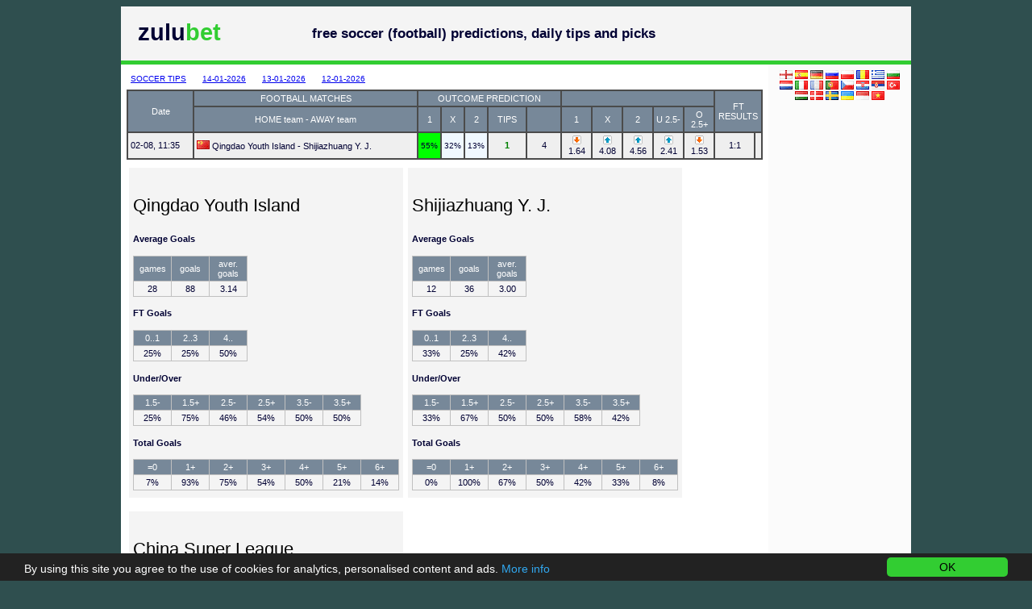

--- FILE ---
content_type: text/html; charset=utf-8
request_url: https://www.zulubet.com/match-1144803.html
body_size: 6167
content:

<!DOCTYPE html> 
<html lang="en">
<head>
<meta charset="UTF-8">
<meta name="viewport" content="width=device-width, initial-scale=1.0">

<title>Qingdao Youth Island vs. Shijiazhuang Y. J. prediction - 02-08-2024 - ZuluBet</title>

<link rel="canonical" href="https://www.zulubet.com/match-1144803.html" >

<style>

.flags{width:16px;height:11px;background:url(https://cdn.zulubet.com/flags/z-flags-sprite.png);background-repeat:no-repeat}
.flags.flag-ad{background-position:-16px 0}.flags.flag-ae{background-position:-32px 0}.flags.flag-af{background-position:-48px 0}.flags.flag-ag{background-position:-64px 0}.flags.flag-ai{background-position:-80px 0}.flags.flag-al{background-position:-96px 0}.flags.flag-am{background-position:-112px 0}.flags.flag-an{background-position:-128px 0}.flags.flag-ao{background-position:-144px 0}.flags.flag-ar{background-position:-160px 0}.flags.flag-as{background-position:-176px 0}.flags.flag-at{background-position:-192px 0}.flags.flag-au{background-position:-208px 0}.flags.flag-aw{background-position:-224px 0}.flags.flag-az{background-position:-240px 0}.flags.flag-ba{background-position:0 -11px}.flags.flag-bb{background-position:-16px -11px}.flags.flag-bd{background-position:-32px -11px}.flags.flag-be{background-position:-48px -11px}.flags.flag-bf{background-position:-64px -11px}.flags.flag-bg{background-position:-80px -11px}.flags.flag-bh{background-position:-96px -11px}.flags.flag-bi{background-position:-112px -11px}.flags.flag-bj{background-position:-128px -11px}.flags.flag-bm{background-position:-144px -11px}.flags.flag-bn{background-position:-160px -11px}.flags.flag-bo{background-position:-176px -11px}.flags.flag-br{background-position:-192px -11px}.flags.flag-bs{background-position:-208px -11px}.flags.flag-bt{background-position:-224px -11px}.flags.flag-bv{background-position:-240px -11px}.flags.flag-bw{background-position:0 -22px}.flags.flag-by{background-position:-16px -22px}.flags.flag-bz{background-position:-32px -22px}.flags.flag-ca{background-position:-48px -22px}.flags.flag-catalonia{background-position:-64px -22px}.flags.flag-cd{background-position:-80px -22px}.flags.flag-cf{background-position:-96px -22px}.flags.flag-cg{background-position:-112px -22px}.flags.flag-ch{background-position:-128px -22px}.flags.flag-ci{background-position:-144px -22px}.flags.flag-ck{background-position:-160px -22px}.flags.flag-cl{background-position:-176px -22px}.flags.flag-cm{background-position:-192px -22px}.flags.flag-cn{background-position:-208px -22px}.flags.flag-co{background-position:-224px -22px}.flags.flag-cr{background-position:-240px -22px}.flags.flag-cu{background-position:0 -33px}.flags.flag-cv{background-position:-16px -33px}.flags.flag-cy{background-position:-32px -33px}.flags.flag-cz{background-position:-48px -33px}.flags.flag-de{background-position:-64px -33px}.flags.flag-dj{background-position:-80px -33px}.flags.flag-dk{background-position:-96px -33px}.flags.flag-dm{background-position:-112px -33px}.flags.flag-do{background-position:-128px -33px}.flags.flag-dz{background-position:-144px -33px}.flags.flag-ec{background-position:-160px -33px}.flags.flag-ee{background-position:-176px -33px}.flags.flag-eg{background-position:-192px -33px}.flags.flag-eh{background-position:-208px -33px}.flags.flag-england{background-position:-224px -33px}.flags.flag-er{background-position:-240px -33px}.flags.flag-es{background-position:0 -44px}.flags.flag-et{background-position:-16px -44px}.flags.flag-eu{background-position:-32px -44px}.flags.flag-europeanunion{background-position:-32px -44px}.flags.flag-fi{background-position:-48px -44px}.flags.flag-fj{background-position:-64px -44px}.flags.flag-fk{background-position:-80px -44px}.flags.flag-fm{background-position:-96px -44px}.flags.flag-fo{background-position:-112px -44px}.flags.flag-fr{background-position:-128px -44px}.flags.flag-ga{background-position:-144px -44px}.flags.flag-gb{background-position:-160px -44px}.flags.flag-gd{background-position:-176px -44px}.flags.flag-ge{background-position:-192px -44px}.flags.flag-gf{background-position:-208px -44px}.flags.flag-gh{background-position:-224px -44px}.flags.flag-gi{background-position:-240px -44px}.flags.flag-gl{background-position:0 -55px}.flags.flag-gm{background-position:-16px -55px}.flags.flag-gn{background-position:-32px -55px}.flags.flag-gp{background-position:-48px -55px}.flags.flag-gq{background-position:-64px -55px}.flags.flag-gr{background-position:-80px -55px}.flags.flag-gs{background-position:-96px -55px}.flags.flag-gt{background-position:-112px -55px}.flags.flag-gu{background-position:-128px -55px}.flags.flag-gw{background-position:-144px -55px}.flags.flag-gy{background-position:-160px -55px}.flags.flag-hk{background-position:-176px -55px}.flags.flag-hm{background-position:-192px -55px}.flags.flag-hn{background-position:-208px -55px}.flags.flag-hr{background-position:-224px -55px}.flags.flag-ht{background-position:-240px -55px}.flags.flag-hu{background-position:0 -66px}.flags.flag-id{background-position:-16px -66px}.flags.flag-ie{background-position:-32px -66px}.flags.flag-il{background-position:-48px -66px}.flags.flag-in{background-position:-64px -66px}.flags.flag-io{background-position:-80px -66px}.flags.flag-iq{background-position:-96px -66px}.flags.flag-ir{background-position:-112px -66px}.flags.flag-is{background-position:-128px -66px}.flags.flag-it{background-position:-144px -66px}.flags.flag-jm{background-position:-160px -66px}.flags.flag-jo{background-position:-176px -66px}.flags.flag-jp{background-position:-192px -66px}.flags.flag-ke{background-position:-208px -66px}.flags.flag-kg{background-position:-224px -66px}.flags.flag-kh{background-position:-240px -66px}.flags.flag-ki{background-position:0 -77px}.flags.flag-km{background-position:-16px -77px}.flags.flag-kn{background-position:-32px -77px}.flags.flag-kp{background-position:-48px -77px}.flags.flag-kr{background-position:-64px -77px}.flags.flag-kw{background-position:-80px -77px}.flags.flag-ky{background-position:-96px -77px}.flags.flag-kz{background-position:-112px -77px}.flags.flag-la{background-position:-128px -77px}.flags.flag-lb{background-position:-144px -77px}.flags.flag-lc{background-position:-160px -77px}.flags.flag-li{background-position:-176px -77px}.flags.flag-lk{background-position:-192px -77px}.flags.flag-lr{background-position:-208px -77px}.flags.flag-ls{background-position:-224px -77px}.flags.flag-lt{background-position:-240px -77px}.flags.flag-lu{background-position:0 -88px}.flags.flag-lv{background-position:-16px -88px}.flags.flag-ly{background-position:-32px -88px}.flags.flag-ma{background-position:-48px -88px}.flags.flag-mc{background-position:-64px -88px}.flags.flag-md{background-position:-80px -88px}.flags.flag-me{background-position:-96px -88px}.flags.flag-mg{background-position:-112px -88px}.flags.flag-mh{background-position:-128px -88px}.flags.flag-mk{background-position:-144px -88px}.flags.flag-ml{background-position:-160px -88px}.flags.flag-mm{background-position:-176px -88px}.flags.flag-mn{background-position:-192px -88px}.flags.flag-mo{background-position:-208px -88px}.flags.flag-mp{background-position:-224px -88px}.flags.flag-mq{background-position:-240px -88px}.flags.flag-mr{background-position:0 -99px}.flags.flag-ms{background-position:-16px -99px}.flags.flag-mt{background-position:-32px -99px}.flags.flag-mu{background-position:-48px -99px}.flags.flag-mv{background-position:-64px -99px}.flags.flag-mw{background-position:-80px -99px}.flags.flag-mx{background-position:-96px -99px}.flags.flag-my{background-position:-112px -99px}.flags.flag-mz{background-position:-128px -99px}.flags.flag-na{background-position:-144px -99px}.flags.flag-nc{background-position:-160px -99px}.flags.flag-ne{background-position:-176px -99px}.flags.flag-nf{background-position:-192px -99px}.flags.flag-ng{background-position:-208px -99px}.flags.flag-ni{background-position:-224px -99px}.flags.flag-nl{background-position:-240px -99px}.flags.flag-no{background-position:0 -110px}.flags.flag-np{background-position:-16px -110px}.flags.flag-nr{background-position:-32px -110px}.flags.flag-nu{background-position:-48px -110px}.flags.flag-nz{background-position:-64px -110px}.flags.flag-om{background-position:-80px -110px}.flags.flag-pa{background-position:-96px -110px}.flags.flag-pe{background-position:-112px -110px}.flags.flag-pf{background-position:-128px -110px}.flags.flag-pg{background-position:-144px -110px}.flags.flag-ph{background-position:-160px -110px}.flags.flag-pk{background-position:-176px -110px}.flags.flag-pl{background-position:-192px -110px}.flags.flag-pm{background-position:-208px -110px}.flags.flag-pn{background-position:-224px -110px}.flags.flag-pr{background-position:-240px -110px}.flags.flag-ps{background-position:0 -121px}.flags.flag-pt{background-position:-16px -121px}.flags.flag-pw{background-position:-32px -121px}.flags.flag-py{background-position:-48px -121px}.flags.flag-qa{background-position:-64px -121px}.flags.flag-re{background-position:-80px -121px}.flags.flag-ro{background-position:-96px -121px}.flags.flag-rs{background-position:-112px -121px}.flags.flag-ru{background-position:-128px -121px}.flags.flag-rw{background-position:-144px -121px}.flags.flag-sa{background-position:-160px -121px}.flags.flag-sb{background-position:-176px -121px}.flags.flag-sc{background-position:-192px -121px}.flags.flag-scotland{background-position:-208px -121px}.flags.flag-sd{background-position:-224px -121px}.flags.flag-se{background-position:-240px -121px}.flags.flag-sg{background-position:0 -132px}.flags.flag-sh{background-position:-16px -132px}.flags.flag-si{background-position:-32px -132px}.flags.flag-sk{background-position:-48px -132px}.flags.flag-sl{background-position:-64px -132px}.flags.flag-sm{background-position:-80px -132px}.flags.flag-sn{background-position:-96px -132px}.flags.flag-so{background-position:-112px -132px}.flags.flag-sr{background-position:-128px -132px}.flags.flag-ss{background-position:-144px -132px}.flags.flag-st{background-position:-160px -132px}.flags.flag-sv{background-position:-176px -132px}.flags.flag-sy{background-position:-192px -132px}.flags.flag-sz{background-position:-208px -132px}.flags.flag-tc{background-position:-224px -132px}.flags.flag-td{background-position:-240px -132px}.flags.flag-tf{background-position:0 -143px}.flags.flag-tg{background-position:-16px -143px}.flags.flag-th{background-position:-32px -143px}.flags.flag-tj{background-position:-48px -143px}.flags.flag-tk{background-position:-64px -143px}.flags.flag-tl{background-position:-80px -143px}.flags.flag-tm{background-position:-96px -143px}.flags.flag-tn{background-position:-112px -143px}.flags.flag-to{background-position:-128px -143px}.flags.flag-tr{background-position:-144px -143px}.flags.flag-tt{background-position:-160px -143px}.flags.flag-tv{background-position:-176px -143px}.flags.flag-tw{background-position:-192px -143px}.flags.flag-tz{background-position:-208px -143px}.flags.flag-ua{background-position:-224px -143px}.flags.flag-ug{background-position:-240px -143px}.flags.flag-um{background-position:0 -154px}.flags.flag-us{background-position:-16px -154px}.flags.flag-uy{background-position:-32px -154px}.flags.flag-uz{background-position:-48px -154px}.flags.flag-va{background-position:-64px -154px}.flags.flag-vc{background-position:-80px -154px}.flags.flag-ve{background-position:-96px -154px}.flags.flag-vg{background-position:-112px -154px}.flags.flag-vi{background-position:-128px -154px}.flags.flag-vn{background-position:-144px -154px}.flags.flag-vu{background-position:-160px -154px}.flags.flag-wales{background-position:-176px -154px}.flags.flag-wf{background-position:-192px -154px}.flags.flag-ws{background-position:-208px -154px}.flags.flag-ye{background-position:-224px -154px}.flags.flag-yt{background-position:-240px -154px}.flags.flag-za{background-position:0 -165px}.flags.flag-zm{background-position:-16px -165px}.flags.flag-zw{background-position:-32px -165px}.flags.flag-usca{background-position:-48px -165px}.flags.flag-northernireland{background-position:-64px -165px}.flags.flag-world{background-position:-80px -165px}


.m11 a:link {text-decoration: none;color: #000033;border-bottom: 1px dashed #000033;}
.m1 a:link {color: #000033;}
.m2 a:link {color: #000033;}
.m3 a:link {text-decoration: none;color: #000033;border-bottom: 1px dashed #000033;}
.m4 a:link {color: #000033;}
.m22 a:link {color: blue;}
.m33 a:link {text-decoration: none;color: #000033;}
a.copyright{font-size:11px;color:#FFFFFF;font-weight:bold;font-family:verdana,tahoma,helvetica,sans-serif}

td{font-size:11px;color:#000033;font-family:verdana,tahoma,arial,helvetica,sans-serif}
td.prob {font-family: Helvetica, sans-serif;color: #000033;font-size: 10px;}
td.caption {font-family: Verdana, Arial, Helvetica, sans-serif;color: #ffffff;font-size: 11px;background-color:LightSlateGray;}

h1 {display: block; font-size: 2.6em; margin-top: 0.50em; margin-bottom: 0.52em; margin-left: 20px; margin-right: 10px; font-family: verdana, arial, helvetica, sans-serif;}
h2 {display: block; font-size: 1.5em; margin-top: 0.60em; margin-bottom: 0.60em; margin-left: 10px; margin-right: 10px; font-family: verdana, arial, helvetica, sans-serif;}
h3 {font: normal 22px arial, verdana; color: #000000; }



.content_table {
	width: 100%;
	max-width: 790px;
	border: 2px solid #4b4b4b;
	border-collapse: collapse;
}

.content_table td {
	border: 2px solid #4b4b4b;
	border-collapse: collapse;
	padding: 3px;
}

.prediction_min {
	text-align: center;
}

.prediction_full {
	text-align: center;
}

.aver_odds_min {
	text-align: center;
}

.aver_odds_full {
	text-align: center;
}

.prob_table {
	width: 100%;
	border: 1px solid black;
	border-collapse: collapse;
}

.prob_table td {
	border: 1px solid black;
	border-collapse: collapse;
	padding: 0;
}

.content_tables {
	border-collapse: collapse;
	width: 100%;
	max-width: 980px;
	margin-left: auto;
	margin-right: auto;
}

.head_table {
	background-color: #f4f4f4;
	border-bottom: 5px solid limegreen;
}

.main_table {
	background-color: #ffffff;
}

.foot_table td {
	background-color: limegreen;
	font-family: verdana,tahoma,helvetica,sans-serif;
	color: white;
	font-size: 11px;
	padding: 6px;
}

	.main_table td {padding: 7px;}
	.content_table td {padding: 3px;}

@media only screen and (max-width: 768px) {
	.sidebar_left		{display:none; visibility:hidden;}
	.aver_odds_full		{display:none; visibility:hidden; }
	.prediction_full		{display:none; visibility:hidden; }
	.game_date {width: 37px;}
	
	h2 {display: block; font-size: 1.2em; margin-top: 0.60em; margin-bottom: 0.60em; margin-left: 10px; margin-right: 0; font-family: verdana, arial, helvetica, sans-serif;}
	/*
	body {margin: 0;}
	.content_tables td {padding: 0px;}
	.content_table td {padding: 3px;}
	.prob_table td {padding: 0px;}
	*/
}

@media only screen and (min-width: 769px) {
	.prediction_min	{display:none; visibility:hidden; }
	.aver_odds_min {display:none; visibility:hidden; }
	.game_date {width: 74px;}
	
	.main_table td {padding: 7px;}
	.content_table td {padding: 3px;}
}

@media only screen and (min-width: 1281px) {
	td {font-size:12px;}
	td.Caption {font-size:12px;}
	td.prob {font-size: 11px;}
	
	.content_tables {width: 100%; max-width: 1000px;}
	.content_table {width: 100%; max-width: 810px;}
	.game_date {width: 84px;}
}

@media only screen and (min-width: 1367px) {
	td {font-size:13px;}
	td.Caption {font-size:13px;}
	td.prob {font-size: 12px;}
	
	.content_tables {width: 100%; max-width: 1100px;}
	.content_table  {width: 100%; max-width:  910px;}
	.game_date {width: 94px;}
}


.statbox {
	display: table;
	float: left;
	margin: 10px 3px 7px 3px;
	padding: 3px;
	min-width: 250px;
	background-color: #f4f4f4;
	border: 1px solid #f4f4f4;
}

.uo_stats_table {
	border-collapse: collapse;
	border: 1px solid #C0C0C0;
}
.uo_stats_table td {
	border-collapse: collapse;
	border: 1px solid #C0C0C0;
	padding: 3px;
	text-align: center;
	width: 40px;
}

</style>

<script>
function mf_usertime(event_time,full_short) {
var myDate = new Date(event_time)
myDate.setMinutes (myDate.getMinutes() - myDate.getTimezoneOffset());
var hh = myDate.getHours();
var mm = myDate.getMinutes();
var dd = myDate.getDate();
var mt = myDate.getMonth()+1;
if (hh < 10) {hh = "0"+hh;}
if (mm < 10) {mm = "0"+mm;}
if (dd < 10) {dd = "0"+dd;}
if (mt < 10) {mt = "0"+mt;}
var t_full = dd+"-"+mt+", "+hh+":"+mm;
var t_short = " "+hh+":"+mm;
if (full_short == "short"){
	t = t_short;
}else{
	t = t_full;
}
document.write(t);
}
</script>

<script>
<!-- Begin
if (window != top) top.location.href = location.href;
// End -->
</script>

</head>

<body style="background-color: DarkSlateGray;">

<table class="content_tables">
	<tr>
		<td style="padding:0;">
			<table class="content_tables head_table">
			<tr>
				<td style="height: 65px;"><h1>zulu<span style="color:limegreen;">bet</span></h1></td>
				<td style="height: 65px;"><h2>free soccer (football) predictions, daily tips and picks</h2></td>
			</tr>
			</table>

			
			<table class="content_tables main_table">
			<tr>
				<td style="vertical-align: top;">
					<div style="max-width: 790px; text-align: center;">
											</div>

					<div style="font-size:0.875em;"><div style="float: left; padding: 5px 15px 5px 5px; border: 0px solid orange;"><a href="https://www.zulubet.com">SOCCER TIPS</a></div><div style="float: left; padding: 5px 15px 5px 5px; border: 0px solid orange;"><a href="https://www.zulubet.com/tips-14-01-2026.html">14-01-2026</a></div><div style="float: left; padding: 5px 15px 5px 5px; border: 0px solid orange;"><a href="https://www.zulubet.com/tips-13-01-2026.html">13-01-2026</a></div><div style="float: left; padding: 5px 15px 5px 5px; border: 0px solid orange;"><a href="https://www.zulubet.com/tips-12-01-2026.html">12-01-2026</a></div></div><br><br><table class="content_table"><tr><td class="caption game_date" style="text-align: center;" rowspan="2">Date</td><td class="caption" style="text-align: center;">FOOTBALL MATCHES</td><td class="caption prediction_min" colspan="3">OUTCOME PREDICTION</td><td class="caption prediction_full" colspan="5">OUTCOME PREDICTION</td><td class="caption aver_odds_min"></td><td class="caption aver_odds_full" colspan="5"></td><td class="caption prediction_min" style="width: 47px;" rowspan="2" colspan="2">FT score</td><td class="caption prediction_full" style="width: 47px;" rowspan="2" colspan="2">FT RESULTS</td></tr><tr><td class="caption" style="text-align: center;">HOME team - AWAY team</td><td class="caption prediction_min" style="width: 45px;">1X2</td><td class="caption prediction_full" style="width: 20px;">1</td><td class="caption prediction_full" style="width: 20px;">X</td><td class="caption prediction_full" style="width: 20px;">2</td><td class="caption" style="text-align: center; width: 40px;">TIPS</td><td class="caption" style="text-align: center; width: 35px;"> </td><td class="caption prediction_min" style="width: 45px;">1X2</td><td class="caption prediction_full" style="width: 30px;">1</td><td class="caption prediction_full" style="width: 30px;">X</td><td class="caption prediction_full" style="width: 30px;">2</td><td class="caption prediction_full" style="width: 30px;">U 2.5-</td><td class="caption prediction_full" style="width: 30px;">O 2.5+</td></tr><div id="Home1144803" style="display:none; position:absolute; border: 1px solid black; background-color: Seashell; padding: 5px;"><span style="font-size:0.867em;">1.74|2024-07-31, 07:46:51</span><br><span style="font-size:0.867em;">1.73|2024-07-31, 18:06:48</span><br><span style="font-size:0.867em;">1.64|2024-08-02, 08:12:35</span><br><span style="color: red; font-size:0.867em;">-5.75%</span></div><div id="Draw1144803" style="display:none; position:absolute; border: 1px solid black; background-color: AliceBlue; padding: 5px;"><span style="font-size:0.867em;">3.92|2024-07-31, 07:46:51</span><br><span style="font-size:0.867em;">3.94|2024-07-31, 18:06:48</span><br><span style="font-size:0.867em;">4.08|2024-08-02, 08:12:35</span><br><span style="color: green; font-size:0.867em;">4.08%</span></div><div id="Away1144803" style="display:none; position:absolute; border: 1px solid black; background-color: AliceBlue; padding: 5px;"><span style="font-size:0.867em;">4.10|2024-07-31, 07:46:51</span><br><span style="font-size:0.867em;">4.07|2024-08-01, 16:25:01</span><br><span style="font-size:0.867em;">4.56|2024-08-02, 08:12:35</span><br><span style="color: green; font-size:0.867em;">11.22%</span></div><div id="U251144803" style="display:none; position:absolute; border: 1px solid black; background-color: AliceBlue; padding: 5px;"><span style="font-size:0.867em;">2.35|2024-07-31, 07:46:51</span><br><span style="font-size:0.867em;">2.38|2024-07-31, 18:06:48</span><br><span style="font-size:0.867em;">2.37|2024-08-01, 16:25:01</span><br><span style="font-size:0.867em;">2.41|2024-08-02, 08:12:35</span><br><span style="color: green; font-size:0.867em;">2.55%</span></div><div id="O251144803" style="display:none; position:absolute; border: 1px solid black; background-color: Seashell; padding: 5px;"><span style="font-size:0.867em;">1.56|2024-07-31, 07:46:51</span><br><span style="font-size:0.867em;">1.54|2024-08-01, 16:25:01</span><br><span style="font-size:0.867em;">1.53|2024-08-02, 08:12:35</span><br><span style="color: red; font-size:0.867em;">-1.92%</span></div><tr style="background-color:#EFEFEF"><td><script>mf_usertime('08/02/2024, 11:35');</script><noscript>02-08, 12:35</noscript><br></td><td><img src="https://www.zulubet.com/flags/flag-empty.png" class="flags flag-cn" title="China Super League" width="16" height="11"> Qingdao Youth Island - Shijiazhuang Y. J.</td><td class="prediction_min"><table class="prob_table"><tr><td class="prob" style="background-color:#00ff00">1: 55%</td></tr><tr><td class="prob" style="background-color:AliceBlue">X: 32%</td></tr><tr><td class="prob" style="background-color:AliceBlue">2: 13%</td></tr></table></td><td class="prob prediction_full" style="background-color:#00ff00">55%</td><td class="prob prediction_full" style="background-color:AliceBlue">32%</td><td class="prob prediction_full" style="background-color:AliceBlue">13%</td><td style="text-align: center;"><span style="color:green"><b>1</b></span></td><td style="text-align: center;">4</td><td class="prob aver_odds_min">1: 1.64<br>X: 4.08<br>2: 4.56</td><td class="aver_odds_full"><img onmouseover=ShowContent('Home1144803'); return true; onmouseout=HideContent('Home1144803'); return true; src="https://www.zulubet.com/images/arrow_down.gif">  1.64</td><td class="aver_odds_full"><img onmouseover=ShowContent('Draw1144803'); return true; onmouseout=HideContent('Draw1144803'); return true; src="https://www.zulubet.com/images/arrow_up.gif">  4.08</td><td class="aver_odds_full"><img onmouseover=ShowContent('Away1144803'); return true; onmouseout=HideContent('Away1144803'); return true; src="https://www.zulubet.com/images/arrow_up.gif">  4.56</td><td class="aver_odds_full"><img onmouseover=ShowContent('U251144803'); return true; onmouseout=HideContent('U251144803'); return true; src="https://www.zulubet.com/images/arrow_up.gif">  2.41</td><td class="aver_odds_full"><img onmouseover=ShowContent('O251144803'); return true; onmouseout=HideContent('O251144803'); return true; src="https://www.zulubet.com/images/arrow_down.gif">  1.53</td><td style="text-align: center;">1:1</td><td style="width: 1px;"></td></tr></table><div><div class="statbox" style="padding: 3px; "><div class="statbox"><h3>Qingdao Youth Island</h3><h4>Average Goals</h4><table class="uo_stats_table"><tr><td class="caption">games</td><td class="caption">goals</td><td class="caption">aver. goals</td></tr><tr><td>28</td><td>88</td><td>3.14</td></tr></table><h4>FT Goals</h4><table class="uo_stats_table"><tr><td class="caption">0..1</td><td class="caption">2..3</td><td class="caption">4.. </td></tr><tr><td>25%</td><td>25%</td><td>50%</td></tr></table><h4>Under/Over</h4><table class="uo_stats_table"><tr><td class="caption">1.5-</td><td class="caption">1.5+</td><td class="caption">2.5-</td><td class="caption">2.5+</td><td class="caption">3.5-</td><td class="caption">3.5+</td></tr><tr><td>25%</td><td>75%</td><td>46%</td><td>54%</td><td>50%</td><td>50%</td></tr></table><h4>Total Goals</h4><table class="uo_stats_table"><tr><td class="caption">=0</td><td class="caption">1+</td><td class="caption">2+</td><td class="caption">3+</td><td class="caption">4+</td><td class="caption">5+</td><td class="caption">6+</td></tr><tr><td>7%</td><td>93%</td><td>75%</td><td>54%</td><td>50%</td><td>21%</td><td>14%</td></tr></table></div></div><div class="statbox" style="padding: 3px;"><div class="statbox"><h3>Shijiazhuang Y. J.</h3><h4>Average Goals</h4><table class="uo_stats_table"><tr><td class="caption">games</td><td class="caption">goals</td><td class="caption">aver. goals</td></tr><tr><td>12</td><td>36</td><td>3.00</td></tr></table><h4>FT Goals</h4><table class="uo_stats_table"><tr><td class="caption">0..1</td><td class="caption">2..3</td><td class="caption">4.. </td></tr><tr><td>33%</td><td>25%</td><td>42%</td></tr></table><h4>Under/Over</h4><table class="uo_stats_table"><tr><td class="caption">1.5-</td><td class="caption">1.5+</td><td class="caption">2.5-</td><td class="caption">2.5+</td><td class="caption">3.5-</td><td class="caption">3.5+</td></tr><tr><td>33%</td><td>67%</td><td>50%</td><td>50%</td><td>58%</td><td>42%</td></tr></table><h4>Total Goals</h4><table class="uo_stats_table"><tr><td class="caption">=0</td><td class="caption">1+</td><td class="caption">2+</td><td class="caption">3+</td><td class="caption">4+</td><td class="caption">5+</td><td class="caption">6+</td></tr><tr><td>0%</td><td>100%</td><td>67%</td><td>50%</td><td>42%</td><td>33%</td><td>8%</td></tr></table></div></div><div class="statbox" style="padding: 3px;"><div class="statbox"><h3>China Super League</h3><h4>Average Goals</h4><table class="uo_stats_table"><tr><td class="caption">games</td><td class="caption">goals</td><td class="caption">aver. goals</td></tr><tr><td>140</td><td>467</td><td>3.34</td></tr></table><h4>FT Goals</h4><table class="uo_stats_table"><tr><td class="caption">0..1</td><td class="caption">2..3</td><td class="caption">4.. </td></tr><tr><td>14%</td><td>43%</td><td>44%</td></tr></table><h4>Under/Over</h4><table class="uo_stats_table"><tr><td class="caption">1.5-</td><td class="caption">1.5+</td><td class="caption">2.5-</td><td class="caption">2.5+</td><td class="caption">3.5-</td><td class="caption">3.5+</td></tr><tr><td>14%</td><td>86%</td><td>34%</td><td>66%</td><td>56%</td><td>44%</td></tr></table><h4>Total Goals</h4><table class="uo_stats_table"><tr><td class="caption">=0</td><td class="caption">1+</td><td class="caption">2+</td><td class="caption">3+</td><td class="caption">4+</td><td class="caption">5+</td><td class="caption">6+</td></tr><tr><td>1%</td><td>99%</td><td>86%</td><td>66%</td><td>44%</td><td>22%</td><td>12%</td></tr></table></div></div></div><div style="clear: both;"></div><div><br><br><span style="font-size:0.875em;">0.0189</span><br><br><br><div style="font-size:0.875em;"><div style="float: left; padding: 5px 15px 5px 5px; border: 0px solid orange;"><a href="https://www.zulubet.com">SOCCER TIPS</a></div><div style="float: left; padding: 5px 15px 5px 5px; border: 0px solid orange;"><a href="https://www.zulubet.com/tips-14-01-2026.html">14-01-2026</a></div><div style="float: left; padding: 5px 15px 5px 5px; border: 0px solid orange;"><a href="https://www.zulubet.com/tips-13-01-2026.html">13-01-2026</a></div><div style="float: left; padding: 5px 15px 5px 5px; border: 0px solid orange;"><a href="https://www.zulubet.com/tips-12-01-2026.html">12-01-2026</a></div></div><br><br></div>


<script>
var cX = 0; var cY = 0; var rX = 0; var rY = 0;
function UpdateCursorPosition(e){ cX = e.pageX; cY = e.pageY;}
function UpdateCursorPositionDocAll(e){ cX = event.clientX; cY = event.clientY;}
if(document.all) { document.onmousemove = UpdateCursorPositionDocAll; }
else { document.onmousemove = UpdateCursorPosition; }
function AssignPosition(d) {
if(self.pageYOffset) {
	rX = self.pageXOffset;
	rY = self.pageYOffset;
	}
else if(document.documentElement && document.documentElement.scrollTop) {
	rX = document.documentElement.scrollLeft;
	rY = document.documentElement.scrollTop;
	}
else if(document.body) {
	rX = document.body.scrollLeft;
	rY = document.body.scrollTop;
	}
if(document.all) {
	cX += rX; 
	cY += rY;
	}
d.style.left = (cX+10) + "px";
d.style.top = (cY+10) + "px";
}
function HideContent(d) {
if(d.length < 1) { return; }
document.getElementById(d).style.display = "none";
}
function ShowContent(d) {
if(d.length < 1) { return; }
var dd = document.getElementById(d);
AssignPosition(dd);
dd.style.display = "block";
}
//-->
</script>


					
					<div style="max-width: 790px; text-align: center;">
									
					</div>
					<br>
									</td>
				<td class="sidebar_left" style="width:163px; vertical-align: top; background-color:#fbfbfb; text-align: center">
					<!--  120x600 -->
					
<a href="https://www.zulubet.com"><img width="16" height="11" src="https://www.zulubet.com/flags/flag-empty.png" class="flags flag-england" alt="EN" title="English"></a>
<a href="https://es.zulubet.com"><img width="16" height="11" src="https://www.zulubet.com/flags/flag-empty.png" class="flags flag-es" alt="ES" title="Español"></a>
<a href="https://de.zulubet.com"><img width="16" height="11" src="https://www.zulubet.com/flags/flag-empty.png" class="flags flag-de" alt="DE" title="Deutsch"></a>
<a href="https://ru.zulubet.com"><img width="16" height="11" src="https://www.zulubet.com/flags/flag-empty.png" class="flags flag-ru" alt="RU" title="Русский"></a>
<a href="https://pl.zulubet.com"><img width="16" height="11" src="https://www.zulubet.com/flags/flag-empty.png" class="flags flag-pl" alt="PL" title="Polski"></a>
<a href="https://ro.zulubet.com"><img width="16" height="11" src="https://www.zulubet.com/flags/flag-empty.png" class="flags flag-ro" alt="RO" title="Română"></a>
<a href="https://gr.zulubet.com"><img width="16" height="11" src="https://www.zulubet.com/flags/flag-empty.png" class="flags flag-gr" alt="GR" title="Ελληνικά"></a>
<a href="https://bg.zulubet.com"><img width="16" height="11" src="https://www.zulubet.com/flags/flag-empty.png" class="flags flag-bg" alt="BG" title="Български"></a>
<br>
<a href="https://nl.zulubet.com"><img width="16" height="11" src="https://www.zulubet.com/flags/flag-empty.png" class="flags flag-nl" alt="NL" title="Nederlands"></a>
<a href="https://it.zulubet.com"><img width="16" height="11" src="https://www.zulubet.com/flags/flag-empty.png" class="flags flag-it" alt="IT" title="Italiano"></a>
<a href="https://fr.zulubet.com"><img width="16" height="11" src="https://www.zulubet.com/flags/flag-empty.png" class="flags flag-fr" alt="FR" title="Français"></a>
<a href="https://pt.zulubet.com"><img width="16" height="11" src="https://www.zulubet.com/flags/flag-empty.png" class="flags flag-pt" alt="PT" title="Português"></a>
<a href="https://cz.zulubet.com"><img width="16" height="11" src="https://www.zulubet.com/flags/flag-empty.png" class="flags flag-cz" alt="CZ" title="Češki"></a>
<a href="https://hr.zulubet.com"><img width="16" height="11" src="https://www.zulubet.com/flags/flag-empty.png" class="flags flag-hr" alt="HR" title="Hrvatski"></a>
<a href="https://rs.zulubet.com"><img width="16" height="11" src="https://www.zulubet.com/flags/flag-empty.png" class="flags flag-rs" alt="RS" title="Српски"></a>
<a href="https://tr.zulubet.com"><img width="16" height="11" src="https://www.zulubet.com/flags/flag-empty.png" class="flags flag-tr" alt="TR" title="Türkçe"></a>
<br>
<a href="https://hu.zulubet.com"><img width="16" height="11" src="https://www.zulubet.com/flags/flag-empty.png" class="flags flag-hu" alt="HU" title="Magyar"></a>
<a href="https://dk.zulubet.com"><img width="16" height="11" src="https://www.zulubet.com/flags/flag-empty.png" class="flags flag-dk" alt="DK" title="Dansk"></a>
<a href="https://se.zulubet.com"><img width="16" height="11" src="https://www.zulubet.com/flags/flag-empty.png" class="flags flag-se" alt="SE" title="Svenska"></a>
<a href="https://ua.zulubet.com"><img width="16" height="11" src="https://www.zulubet.com/flags/flag-empty.png" class="flags flag-ua" alt="UA" title="Українська"></a>
<a href="https://id.zulubet.com"><img width="16" height="11" src="https://www.zulubet.com/flags/flag-empty.png" class="flags flag-id" alt="ID" title="Bahasa Indonesia"></a>
<a href="https://vn.zulubet.com"><img width="16" height="11" src="https://www.zulubet.com/flags/flag-empty.png" class="flags flag-vn" alt="VN" title="Tiếng Việt"></a>

					<br><br>
					<br>
<br><br><br><br><br><br>
<br>



					<!-- /120x600 -->
				</td>     	

			</tr>
			</table>

			
			<table class="content_tables foot_table">
			<tr>
				<td>
					<div style="text-align: right; color: white;">

 <a class="copyright" href="privacy.php" rel="nofollow">Privacy Police</a> 
<b> © 2026, zulubet.com &nbsp;</b>
</div>

				</td>
			</tr>
			</table>


		</td>
	</tr>
</table>




<!-- Google tag (gtag.js) -->
<script async src="https://www.googletagmanager.com/gtag/js?id=UA-20543524-1"></script>
<script>
  window.dataLayer = window.dataLayer || [];
  function gtag(){dataLayer.push(arguments);}
  gtag('js', new Date());

  gtag('config', 'UA-20543524-1');
</script>



<!-- Start of StatCounter Code -->
<script>
var sc_project=6491974; 
var sc_invisible=1; 
var sc_security="6134fe38"; 
</script>
<script defer src="https://www.statcounter.com/counter/counter.js"></script>
<!-- End of Statcounter Code -->





<script>
    window.cookieconsent_options = {
	"message":"By using this site you agree to the use of cookies for analytics, personalised content and ads.",
	"dismiss":"OK",
	"learnMore":"More info",
	"domain":"zulubet.com",
	"link":"privacy.php",
	"theme":"https://cdn.zulubet.com/cc2/styles/z-dark-bottom.css"};
</script>

<script defer src="https://cdn.zulubet.com/cc2/z-cookieconsent.js"></script>

<br>
<br>
</body>
</html>

